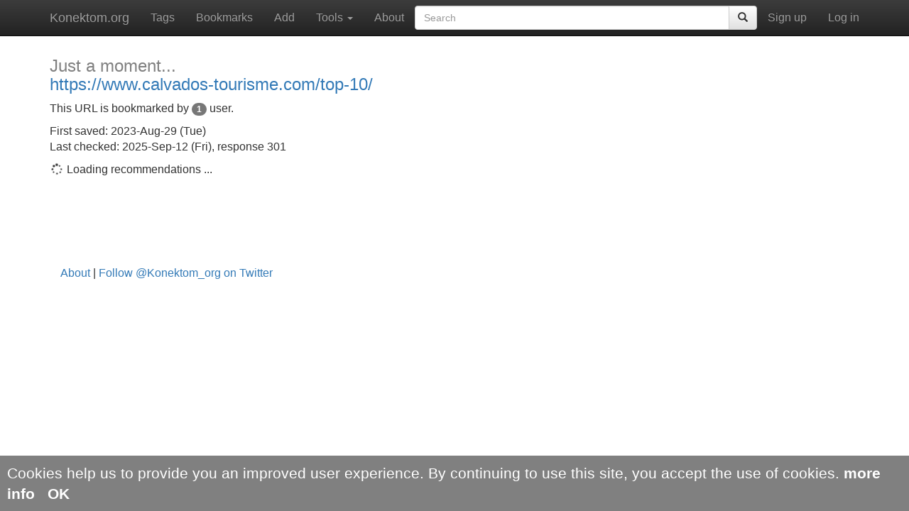

--- FILE ---
content_type: text/html; charset=utf-8
request_url: https://konektom.org/urls/49852/
body_size: 3049
content:

<!DOCTYPE html>
<html lang="en" ng-app>
  <head>
    <meta charset="utf-8">
    <meta http-equiv="x-ua-compatible" content="ie=edge">
    <title>Konektom.org | collaborative bookmarking</title>
    <meta name="viewport" content="width=device-width, initial-scale=1.0">
    <meta name="description" content="">
    <meta name="author" content="">

    <link rel="shortcut icon" href="/static/images/favicon.2e4494148840.ico">
    <link rel="icon" href="/static/images/favicon.2e4494148840.ico">

    <!-- make facebook open-graph crawler find the logo on sharing, see http://ogp.me/ -->
    <meta property="og:type" content="website" />
    <meta property="og:title" content="Konektom.org - collaborative bookmarking" />
    <meta property="og:url" content="https://Konektom.org" />
    <meta property="og:image:url" content="http://konektom.org/static/images/Konektom_card.995c7a339f01.png" />
    <meta property="og:image:secure_url" content="https://konektom.org/static/images/Konektom_card.995c7a339f01.png" />
    <meta property="og:description" content="Collect, organize and discover the best websites together but anonymously." />

    <!-- HTML5 shim, for IE6-8 support of HTML5 elements -->
    <!--[if lt IE 9]>
      <script src="https://cdnjs.cloudflare.com/ajax/libs/html5shiv/3.7.3/html5shiv.min.js"></script>
    <![endif]-->

    
    <!-- Latest compiled and minified CSS -->
    <link rel="stylesheet" href="https://netdna.bootstrapcdn.com/bootstrap/3.3.4/css/bootstrap.min.css">

    <!-- Optional theme -->
    
      <link id="bootstrap-theme" rel="stylesheet" href="https://netdna.bootstrapcdn.com/bootstrap/3.3.4/css/bootstrap-theme.min.css">
    

    <!-- Your stuff: Third-party CSS libraries go here -->

    <!-- This file stores project-specific CSS -->
    
    <link href="/static/css/project.1ab3d8319912.css" rel="stylesheet">
    <link href="/static/css/konektom_project.abd264bfcecf.css" rel="stylesheet">
    <style>
        
    </style>
    <!-- Custom Fonts -->
    <link href="/static/font-awesome-4.7.0/css/font-awesome.min.95c3bfb41f3d.css" rel="stylesheet" type="text/css">
    

    
    <script src="https://ajax.googleapis.com/ajax/libs/angularjs/1.3.15/angular.min.js"></script>
    
  </head>

  <body>
    
      <!-- Google Tag Manager -->
      <noscript><iframe src="//www.googletagmanager.com/ns.html?id=GTM-NF2XZF"
      height="0" width="0" style="display:none;visibility:hidden"></iframe></noscript>
      <script>(function(w,d,s,l,i){w[l]=w[l]||[];w[l].push({'gtm.start':
      new Date().getTime(),event:'gtm.js'});var f=d.getElementsByTagName(s)[0],
      j=d.createElement(s),dl=l!='dataLayer'?'&l='+l:'';j.async=true;j.src=
      '//www.googletagmanager.com/gtm.js?id='+i+dl;f.parentNode.insertBefore(j,f);
      })(window,document,'script','dataLayer','GTM-NF2XZF');</script>
      <!-- End Google Tag Manager -->
    

    <div class="header navbar navbar-inverse navbar-fixed-top">
      <div class="container">
        <div class="navbar-header">
          <button type="button" class="navbar-toggle" data-toggle="collapse" data-target=".navbar-collapse">
            <span class="icon-bar"></span>
            <span class="icon-bar"></span>
            <span class="icon-bar"></span>
          </button>

          <a class="navbar-brand hidden-xs" href="/">Konektom.org</a>
          <a class="navbar-brand visible-xs" href="/">K</a>
        </div>

        <!-- NAV BAR MENU -->

        <div class="collapse navbar-collapse">
          <ul class="nav navbar-nav">
            <li><a href="/tags/">Tags</a></li>
            
              <li><a href="/search/?order_by=-create_date">Bookmarks</a></li>
            
            <li><a href="/bookmarks/add/">Add</a></li>
            <li class="dropdown">
                <a href="#" class="dropdown-toggle" data-toggle="dropdown">Tools <b class="caret"></b></a>
                <ul class="dropdown-menu">
                    <li><a href="/tools/"><i class="fa fa-wrench"></i> Tools overview</a></li>
                    <li class="divider"></li>
                    <li><a href="/tools/#bookmarklet">
                        <i class="fa fa-plus"></i> Bookmarklet
                        </a>
                    </li>
                    <li class="divider"></li>
                    <li><a href="/tools/#android_app">
                        <i class="fa fa-android"></i> Android app
                        </a>
                    </li>
                    <li class="divider"></li>
                    <li><a href="/imex/list/">
                          <i class="fa fa-upload"></i> Import</a></li>
                    <li class="divider"></li>
                    <li><a href="/imex/export/">
                          <i class="fa fa-download"></i> Export (HTML)</a></li>
                    <li class="divider"></li>
                    <li><a href="/tags/manage/">
                          <i class="fa fa-tag"></i> Manage tags</a></li>
                    <li class="divider"></li>
                    <li>
                        <a href="/change-theme/">
                          <i class="fa fa-adjust"></i> Contrast
                        </a>
                    </li>
                    <li class="divider"></li>
                    <li><a href="/api/v1/">
                        <i class="fa fa-cogs"></i> API (beta!)</a></li>
                </ul>
            </li>
            <li><a href="/about/">About</a></li>
          </ul>

          <!-- AUTH -->

          <ul class="nav navbar-nav navbar-right">
            
              <li><a href="/accounts/signup/">Sign up</a></li>
              <li><a href="/accounts/login/">Log in</a></li>
            
          </ul>


          <!-- SEARCH FORM -->
                      <form id="search" class="navbar-formXX" action="/search/" method="get">
                <div class="form-group" style="display:inline;">
                    <div class="input-group">
                        <input id="autocomplete" type="text" class="form-control" placeholder=
                            
                               "Search"
                            
                            name="q" value="" />
                            
                        <span class="input-group-btn">
                              <button class="btn btn-default" type="submit"><span class="glyphicon glyphicon-search"></span></button>
                        </span>
                    </div>
                </div>
            </form>


        </div><!--/.nav-collapse -->
      </div>
    </div>

    <div class="container">

      

      


<h3>
    <a href="https://www.calvados-tourisme.com/top-10/">
        <div class="url-info-title">Just a moment...</div>
        https://www.calvados-tourisme.com/top-10/
    </a>


    


</h3>

    <p>
    This URL is bookmarked by <span class="badge">1</span> user.
    </p>
    <p>
        First saved: 2023-Aug-29 (Tue)<br>
        Last checked: 
                        2025-Sep-12 (Fri), response 301
                      
    </p>

<div id="rec_ajax">
    Please activate Javascript to see recommendations.
</div>




    
      <!-- Latest JQuery -->
      <script src="https://ajax.googleapis.com/ajax/libs/jquery/2.1.3/jquery.min.js"></script>

      <!-- Latest compiled and minified JavaScript -->
      <script src="https://netdna.bootstrapcdn.com/bootstrap/3.3.4/js/bootstrap.min.js"></script>


      <!-- Your stuff: Third-party javascript libraries go here -->
      

      <!-- place project specific Javascript in this file -->
      <script src="/static/js/jquery.autocomplete.min.e2b679a3d4f4.js"></script>
      <script src="/static/js/project.a9cc0621c6cf.js"></script>
      <script src="/static/cookie_law/js.cookie.526dbfca43b8.js"></script>
      <script src="/static/cookie_law/cookie_law.60e2b17c7849.js"></script>
    
    <script>
    $( document ).ready(function() {
        $('#rec_ajax').html(
        '<i class="fa fa-spinner fa-pulse fa-fw"></i> <span class="sr-only">Loading...</span>' +
        'Loading recommendations ...');
        $.ajax({ type: 'GET',  // get recommendations
                 url : '/recommendations/recommend/?rec_from=all&amp;url_pk=49852',
                 //url :  '/recommendations/recommend/', //?url_pk=49852',
                 //data: { "url_pk": 49852 }  // data is converted to query parameter
              }).done(function(response) {
                  $('#rec_ajax').replaceWith(response); // insert recommendations
              });
        });
    </script>




    <div class="col-md-12">
    <div name="placeholder" style="min-height:8em"></div>
    <footer id="footer" style="height:4em">
      <a href="/about/">About</a> |
      <a href="https://twitter.com/intent/user?screen_name=Konektom_org">Follow @Konektom_org on Twitter</a>
    </footer>
    </div>

    </div> <!-- /container -->

    <div id="cookie-law-container" class="lead" style="padding:10px;position: fixed; bottom: 0px; width: 100%; background-color:gray; color:white;">
    Cookies help us to provide you an improved user experience.
    By continuing to use this site, you accept the use of cookies.
    <a style="color:white; font-weight:bold"
       href="https://developers.google.com/analytics/devguides/collection/analyticsjs/cookie-usage">more info</a
    >&nbsp;&nbsp;&nbsp;<a style="color:white; font-weight:bold" href="javascript:Cookielaw.accept();">OK</a>
</div>

    

    <!-- Le javascript
    ================================================== -->
    <!-- Placed at the end of the document so the pages load faster -->
    
    
      <!-- Latest JQuery -->
      <script src="https://ajax.googleapis.com/ajax/libs/jquery/2.1.3/jquery.min.js"></script>

      <!-- Latest compiled and minified JavaScript -->
      <script src="https://netdna.bootstrapcdn.com/bootstrap/3.3.4/js/bootstrap.min.js"></script>


      <!-- Your stuff: Third-party javascript libraries go here -->
      

      <!-- place project specific Javascript in this file -->
      <script src="/static/js/jquery.autocomplete.min.e2b679a3d4f4.js"></script>
      <script src="/static/js/project.a9cc0621c6cf.js"></script>
      <script src="/static/cookie_law/js.cookie.526dbfca43b8.js"></script>
      <script src="/static/cookie_law/cookie_law.60e2b17c7849.js"></script>
    
    <script>
    $( document ).ready(function() {
        $('#rec_ajax').html(
        '<i class="fa fa-spinner fa-pulse fa-fw"></i> <span class="sr-only">Loading...</span>' +
        'Loading recommendations ...');
        $.ajax({ type: 'GET',  // get recommendations
                 url : '/recommendations/recommend/?rec_from=all&amp;url_pk=49852',
                 //url :  '/recommendations/recommend/', //?url_pk=49852',
                 //data: { "url_pk": 49852 }  // data is converted to query parameter
              }).done(function(response) {
                  $('#rec_ajax').replaceWith(response); // insert recommendations
              });
        });
    </script>

  </body>
</html>



--- FILE ---
content_type: text/plain
request_url: https://www.google-analytics.com/j/collect?v=1&_v=j102&a=277682933&t=pageview&_s=1&dl=https%3A%2F%2Fkonektom.org%2Furls%2F49852%2F&ul=en-us%40posix&dt=Konektom.org%20%7C%20collaborative%20bookmarking&sr=1280x720&vp=1280x720&_u=YGBAgAABAAAAAC~&jid=1298883951&gjid=1808428390&cid=159042725.1768785497&tid=UA-58397651-2&_gid=1666651802.1768785497&_slc=1&gtm=45He61e1n71NF2XZFza200&gcd=13l3l3l3l1l1&dma=0&tag_exp=103116026~103200004~104527907~104528501~104684208~104684211~105391252~115495940~115616985~115938465~115938468~117041588&z=161455538
body_size: -449
content:
2,cG-MHPXBBC6EH

--- FILE ---
content_type: application/javascript; charset="utf-8"
request_url: https://konektom.org/static/js/project.a9cc0621c6cf.js
body_size: 920
content:
/* Project specific Javascript goes here. */

/* autocomplete url search box */

var symbols = { "urls.url": '<small><i class="fa fa-info-circle"></i></small>',
                "bookmarks.bookmark": '<i class="fa fa-bookmark-o"></i>',
                "tags.tag": '<i class="fa fa-tag"></i>'
};

$('#autocomplete').autocomplete({
    serviceUrl: '/search/autocomplete/',
    paramName: 'q',
    onSelect: function (suggestion) {
        //alert('You selected: ' + suggestion.value + ', ' + suggestion.data);
        window.location.href = suggestion.data.search_url;
        },
    beforeRender: function(container) {container.css("min-width","10em")},
    formatResult: function (suggestion, currentValue) {
        newValue = symbols[suggestion.data.content_type] + ' ' + $.Autocomplete.formatResult(suggestion,currentValue);
        return newValue;
        },
    width: 'auto', // min-width is applied in project's JS
    triggerSelectOnValidInput: false, // dont't jump to "Java" when user wants to type "Javascript", also needs preserveInput
    preserveInput: true
    });

$('#tags-autocomplete').autocomplete({
    serviceUrl: '/search/tags/',
    paramName: 'q',
    onSelect: function (suggestion) {
        $('#tag-add-form').submit();
        },
    beforeRender: function(container) {container.css("min-width","10em")},
    formatResult: function (suggestion, currentValue) {
        newValue = symbols[suggestion.data.content_type] + ' ' + $.Autocomplete.formatResult(suggestion,currentValue);
        return newValue;
        },
    width: 'auto', // min-width is applied in project's JS
    triggerSelectOnValidInput: false, // dont't jump to "Java" when user wants to type "Javascript", also needs preserveInput
    //preserveInput: false
    });

/*var tags_autocomplete_nosubmit = autocomplete({
    serviceUrl: '/search/tags/',
    paramName: 'q',
    beforeRender: function(container) {container.css("min-width","10em")},
    formatResult: function (suggestion, currentValue) {
        newValue = symbols[suggestion.data.content_type] + ' ' + $.Autocomplete.formatResult(suggestion,currentValue);
        return newValue;
        },
    width: 'auto', // min-width is applied in project's JS
    triggerSelectOnValidInput: false, // dont't jump to "Java" when user wants to type "Javascript", also needs preserveInput
    //preserveInput: false
    });*/

$('#tag-to-keep').autocomplete({
    serviceUrl: '/search/tags/',
    paramName: 'q',
    beforeRender: function(container) {container.css("min-width","10em")},
    formatResult: function (suggestion, currentValue) {
        newValue = symbols[suggestion.data.content_type] + ' ' + $.Autocomplete.formatResult(suggestion,currentValue);
        return newValue;
        },
    width: 'auto', // min-width is applied in project's JS
    triggerSelectOnValidInput: false, // dont't jump to "Java" when user wants to type "Javascript", also needs preserveInput
    //preserveInput: false
    });

$('#tag-to-merge').autocomplete({
    serviceUrl: '/search/tags/',
    paramName: 'q',
    beforeRender: function(container) {container.css("min-width","10em")},
    formatResult: function (suggestion, currentValue) {
        newValue = symbols[suggestion.data.content_type] + ' ' + $.Autocomplete.formatResult(suggestion,currentValue);
        return newValue;
        },
    width: 'auto', // min-width is applied in project's JS
    triggerSelectOnValidInput: false, // dont't jump to "Java" when user wants to type "Javascript", also needs preserveInput
    //preserveInput: false
    });


$('#tag-facet-autocomplete').autocomplete({
    serviceUrl: '/search/tags/',
    paramName: 'q',
    onSelect: function (suggestion) {
        window.location.href = suggestion.data.search_url;
        },
    beforeRender: function(container) {container.css("min-width","10em")},
    formatResult: function (suggestion, currentValue) {
        newValue = symbols[suggestion.data.content_type] + ' ' +
                   $.Autocomplete.formatResult(suggestion,currentValue);
        return newValue;
        },
    width: 'auto', // min-width is applied in project's JS
    triggerSelectOnValidInput: false, // dont't jump to "Java" when user wants to type "Javascript", also needs preserveInput
    //preserveInput: false
    });

function url_autocomplete(id_str){
    // id_str: example "#id_url_add"
    $(id_str).autocomplete({
        serviceUrl: '/search/urls_autocomplete/',
        paramName: 'q',
        beforeRender: function(container) {container.css("min-width","10em")},
        formatResult: function (suggestion, currentValue) {
            if (suggestion.data.description.length > 0){
                    suggestion.data.description = '<em>'+suggestion.data.description+'</em>'
            }
            value = $.Autocomplete.formatResult(suggestion,currentValue)
            //value = value.replace(/^.*?:\/\//, "")
            newValue = symbols[suggestion.data.content_type] + ' '
                       + suggestion.data.description + ' '
                       + value;
            return newValue;
            },
        width: 'auto', // min-width is applied in project's JS
        triggerSelectOnValidInput: false, // dont't jump to "Java" when user wants to type "Javascript", also needs preserveInput
        });
}

url_autocomplete('#id_url'); // add related form on BM detail page

// keep search in navbar when in mobile view
function move_search(){
is_collapsed = !( $('.navbar-toggle:visible').length === 0 );
hasClassCollapse = $('#search').parent().hasClass('collapse');
if ( is_collapsed ) {
    if ( hasClassCollapse ) {
        jQuery("#search").appendTo('.navbar-header')
        }
    }
else {
    if ( !hasClassCollapse ) {
        jQuery("#search").appendTo('.navbar-collapse')
        }
    };
}

$( window ).resize(move_search);
move_search();
// $('#autocomplete').focus();  // focus search input field

// Show errors if present
if (($('#id-BookmarkUpdateForm').find('div').hasClass('alert'))
 || ($('#id-BookmarkUpdateForm').find('span').hasClass('help-block'))){
  //$('#collapseUpdate').attr("aria-expanded", "true");
  $('#collapseUpdateCtrl').click()  // FIXME, ideally we would like to show the form explicitly
};

// Add a cancel button to bookmark update form
//$('#submit-id-update').parent().append('<input id="bm-edit-js-cancel" class="btn btn-default" value="Cancel"/>');
//$('#bm-edit-js-cancel').click(function(){$('#collapseUpdateCtrl').click()});

$('.autocomplete-suggestions').css('background-color',$('body').css('background-color'));


--- FILE ---
content_type: application/javascript; charset="utf-8"
request_url: https://konektom.org/static/cookie_law/cookie_law.60e2b17c7849.js
body_size: -277
content:
var Cookielaw = {
    accept: function () {
        // expires is in days 0.0001 days ~ 10 seconds
        Cookies.set('cookie_law', 'value', { expires: 50, path: '' });
        jQuery('#cookie-law-container').slideUp();
    }
};
